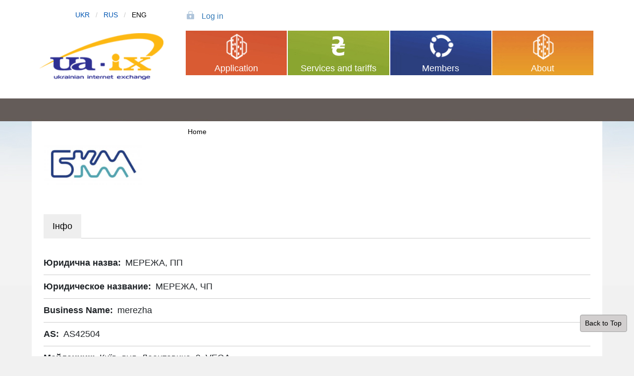

--- FILE ---
content_type: text/html; charset=UTF-8
request_url: https://ix.net.ua/en/user/194
body_size: 4406
content:

<!DOCTYPE html>
<html lang="en" dir="ltr" prefix="content: http://purl.org/rss/1.0/modules/content/  dc: http://purl.org/dc/terms/  foaf: http://xmlns.com/foaf/0.1/  og: http://ogp.me/ns#  rdfs: http://www.w3.org/2000/01/rdf-schema#  schema: http://schema.org/  sioc: http://rdfs.org/sioc/ns#  sioct: http://rdfs.org/sioc/types#  skos: http://www.w3.org/2004/02/skos/core#  xsd: http://www.w3.org/2001/XMLSchema# " class="h-100">
  <head>
    <meta charset="utf-8" />
<meta name="description" content="Ukrainian traffic exchange network" />
<link rel="canonical" href="https://ix.net.ua/user/194" />
<meta name="Generator" content="Drupal 10 (https://www.drupal.org)" />
<meta name="MobileOptimized" content="width" />
<meta name="HandheldFriendly" content="true" />
<meta name="viewport" content="width=device-width, initial-scale=1.0" />
<meta about="/user/194" property="schema:name" content="merezha" lang="" />
<link rel="icon" href="/sites/default/files/favico.png" type="image/png" />
<link rel="alternate" hreflang="uk" href="https://ix.net.ua/user/194" />

    <title>merezha | Ukrainian traffic exchange network</title>
    <link rel="stylesheet" media="all" href="/core/themes/stable9/css/system/components/align.module.css?t5tutq" />
<link rel="stylesheet" media="all" href="/core/themes/stable9/css/system/components/fieldgroup.module.css?t5tutq" />
<link rel="stylesheet" media="all" href="/core/themes/stable9/css/system/components/container-inline.module.css?t5tutq" />
<link rel="stylesheet" media="all" href="/core/themes/stable9/css/system/components/clearfix.module.css?t5tutq" />
<link rel="stylesheet" media="all" href="/core/themes/stable9/css/system/components/details.module.css?t5tutq" />
<link rel="stylesheet" media="all" href="/core/themes/stable9/css/system/components/hidden.module.css?t5tutq" />
<link rel="stylesheet" media="all" href="/core/themes/stable9/css/system/components/item-list.module.css?t5tutq" />
<link rel="stylesheet" media="all" href="/core/themes/stable9/css/system/components/js.module.css?t5tutq" />
<link rel="stylesheet" media="all" href="/core/themes/stable9/css/system/components/nowrap.module.css?t5tutq" />
<link rel="stylesheet" media="all" href="/core/themes/stable9/css/system/components/position-container.module.css?t5tutq" />
<link rel="stylesheet" media="all" href="/core/themes/stable9/css/system/components/reset-appearance.module.css?t5tutq" />
<link rel="stylesheet" media="all" href="/core/themes/stable9/css/system/components/resize.module.css?t5tutq" />
<link rel="stylesheet" media="all" href="/core/themes/stable9/css/system/components/system-status-counter.css?t5tutq" />
<link rel="stylesheet" media="all" href="/core/themes/stable9/css/system/components/system-status-report-counters.css?t5tutq" />
<link rel="stylesheet" media="all" href="/core/themes/stable9/css/system/components/system-status-report-general-info.css?t5tutq" />
<link rel="stylesheet" media="all" href="/core/themes/stable9/css/system/components/tablesort.module.css?t5tutq" />
<link rel="stylesheet" media="all" href="/modules/contrib/field_group/formatters/tabs/horizontal-tabs.css?t5tutq" />
<link rel="stylesheet" media="all" href="/core/themes/stable9/css/views/views.module.css?t5tutq" />
<link rel="stylesheet" media="all" href="/core/themes/stable9/css/core/assets/vendor/normalize-css/normalize.css?t5tutq" />
<link rel="stylesheet" media="all" href="/themes/contrib/bootstrap4/css/components/action-links.css?t5tutq" />
<link rel="stylesheet" media="all" href="/themes/contrib/bootstrap4/css/components/breadcrumb.css?t5tutq" />
<link rel="stylesheet" media="all" href="/themes/contrib/bootstrap4/css/components/container-inline.css?t5tutq" />
<link rel="stylesheet" media="all" href="/themes/contrib/bootstrap4/css/components/details.css?t5tutq" />
<link rel="stylesheet" media="all" href="/themes/contrib/bootstrap4/css/components/exposed-filters.css?t5tutq" />
<link rel="stylesheet" media="all" href="/themes/contrib/bootstrap4/css/components/field.css?t5tutq" />
<link rel="stylesheet" media="all" href="/themes/contrib/bootstrap4/css/components/form.css?t5tutq" />
<link rel="stylesheet" media="all" href="/themes/contrib/bootstrap4/css/components/icons.css?t5tutq" />
<link rel="stylesheet" media="all" href="/themes/contrib/bootstrap4/css/components/inline-form.css?t5tutq" />
<link rel="stylesheet" media="all" href="/themes/contrib/bootstrap4/css/components/item-list.css?t5tutq" />
<link rel="stylesheet" media="all" href="/themes/contrib/bootstrap4/css/components/links.css?t5tutq" />
<link rel="stylesheet" media="all" href="/themes/contrib/bootstrap4/css/components/menu.css?t5tutq" />
<link rel="stylesheet" media="all" href="/themes/contrib/bootstrap4/css/components/more-link.css?t5tutq" />
<link rel="stylesheet" media="all" href="/themes/contrib/bootstrap4/css/components/pager.css?t5tutq" />
<link rel="stylesheet" media="all" href="/themes/contrib/bootstrap4/css/components/tabledrag.css?t5tutq" />
<link rel="stylesheet" media="all" href="/themes/contrib/bootstrap4/css/components/tableselect.css?t5tutq" />
<link rel="stylesheet" media="all" href="/themes/contrib/bootstrap4/css/components/tablesort.css?t5tutq" />
<link rel="stylesheet" media="all" href="/themes/contrib/bootstrap4/css/components/textarea.css?t5tutq" />
<link rel="stylesheet" media="all" href="/themes/contrib/bootstrap4/css/components/ui-dialog.css?t5tutq" />
<link rel="stylesheet" media="all" href="/themes/contrib/bootstrap4/css/components/messages.css?t5tutq" />
<link rel="stylesheet" media="all" href="/themes/contrib/bootstrap4/css/style.css?t5tutq" />
<link rel="stylesheet" media="all" href="/sites/default/themes/uaix/css/style.css?t5tutq" />
<link rel="stylesheet" media="all" href="/sites/default/themes/uaix/css/uaix.css?t5tutq" />

    
  </head>
  <body class="path-user   d-flex flex-column h-100">
        <a href="#main-content" class="visually-hidden focusable skip-link">
      Skip to main content
    </a>
    
      <div class="dialog-off-canvas-main-canvas d-flex flex-column h-100" data-off-canvas-main-canvas>
    

<header>
    <div class="region region-header">
    <nav role="navigation" aria-labelledby="block-uaix-account-menu-menu" id="block-uaix-account-menu" class="block block-menu navigation menu--account">
            
  <h5 class="visually-hidden" id="block-uaix-account-menu-menu">User account menu</h5>
  

        
              <ul class="nav navbar-nav">
              
            
      <li class="nav-item">
        <a href="/en/user/login" class="nav-link" data-drupal-link-system-path="user/login">Log in</a>
              </li>
        </ul>
  


  </nav>
<div class="language-switcher-language-url block block-language block-language-blocklanguage-interface" id="block-peremikachmovi" role="navigation">
  
    
      <ul class="links"><li hreflang="uk" data-drupal-link-system-path="user/194"><a href="/user/194" class="language-link" hreflang="uk" data-drupal-link-system-path="user/194">UKR</a></li><li hreflang="ru" data-drupal-link-system-path="user/194"><a href="/ru/user/194" class="language-link" hreflang="ru" data-drupal-link-system-path="user/194">RUS</a></li><li hreflang="en" data-drupal-link-system-path="user/194" class="is-active" aria-current="page"><a href="/en/user/194" class="language-link is-active" hreflang="en" data-drupal-link-system-path="user/194" aria-current="page">ENG</a></li></ul>
  </div>

  </div>
  

    
  <nav class="navbar navbar-expand-lg   ">
    <div class="container-fluid m-0 p-0 row mx-auto">
      <div class="col-auto p-0">
        <div class="region region-nav-branding">
    <div id="block-uaix-branding" class="block block-system block-system-branding-block">
  
    
  <div class="navbar-brand d-flex align-items-center">

    <a href="/en" title="Home" rel="home" class="site-logo d-block">
    <img src="/sites/default/files/ix-logo.png" alt="Home" />
  </a>
  
  <div>
    
      </div>
</div>
</div>

  </div>
  
      </div>

      <div class="col-3 col-md-auto p-0 text-right">
        <button class="navbar-toggler collapsed" type="button" data-toggle="collapse"
                data-target="#navbarSupportedContent" aria-controls="navbarSupportedContent"
                aria-expanded="false" aria-label="Toggle navigation">
          <span class="navbar-toggler-icon"></span>
        </button>
      </div>

      <div class="collapse navbar-collapse col-12 col-md-auto p-0 justify-content-end" id="navbarSupportedContent">
          <div class="region region-nav-main">
    <nav role="navigation" aria-labelledby="block-uaix-main-menu-menu" id="block-uaix-main-menu" class="block block-menu navigation menu--main">
            
  <h5 class="visually-hidden" id="block-uaix-main-menu-menu">Main navigation</h5>
  

        
            <ul class="navbar-nav mr-auto">
                      <li class="nav-item">
      
      <a href="/zayavka-na-pidklyuchennya-do-ua-ix" class="nav-link dropdown-toggle">Application</a>
    </li>

                  <li class="nav-item">
      
      <a href="/en/services-and-tariffs-0" class="nav-link dropdown-toggle" data-drupal-link-system-path="node/69">Services and tariffs</a>
    </li>

                  <li class="nav-item">
      
      <a href="/en/members" class="nav-link" data-drupal-link-system-path="members">Members</a>
    </li>

                  <li class="nav-item">
      
      <a href="/en/about" class="nav-link dropdown-toggle" data-drupal-link-system-path="node/2">About</a>
    </li>

        </ul>
  



  </nav>

  </div>
      
              
      </div>
    </div>
  </nav>
  
</header>

<main role="main">
  <a id="main-content" tabindex="-1"></a>
    
    
  

  <div class="container-fluid m-0 p-0">
            <div class="region region-breadcrumb">
    <div id="block-uaix-breadcrumbs" class="block block-system block-system-breadcrumb-block">
  
    
        <nav role="navigation" aria-labelledby="system-breadcrumb">
    <h2 id="system-breadcrumb" class="visually-hidden">Breadcrumb</h2>
    <ol class="breadcrumb">
          <li class="breadcrumb-item">
                  <a href="/en">Home</a>
              </li>
        </ol>
  </nav>

  </div>

  </div>

        <div class="row no-gutters">
            <div class="order-1 order-lg-2 col-12">
          <div class="region region-content">
    <div data-drupal-messages-fallback class="hidden"></div>
<div id="block-uaix-system-main" class="block block-system block-system-main-block">
  
    
      <article typeof="schema:Person" about="/user/194" class="profile">
  <div class="field-group-tabs-wrapper"><div data-horizontal-tabs class="horizontal-tabs clearfix">
  <ul data-horizontal-tabs-list class="horizontal-tabs-list visually-hidden"></ul>
  <div data-horizontal-tabs-panes>
  <input class="horizontal-tabs-active-tab form-control" type="hidden" />

<details id="edit-group-info" class="js-form-wrapper form-wrapper" open="open">    <summary role="button" aria-controls="edit-group-info" aria-expanded="true">Інфо</summary><div class="details-wrapper">
    
  <div class="field field--name-field-name field--type-string field--label-inline clearfix">
    <div class="field__label">Юридична назва</div>
              <div class="field__item">МЕРЕЖА, ПП</div>
          </div>

  <div class="field field--name-field-name-rus field--type-string field--label-inline clearfix">
    <div class="field__label">Юридическое название</div>
              <div class="field__item">МЕРЕЖА, ЧП</div>
          </div>

  <div class="field field--name-field-name-eng field--type-string field--label-inline clearfix">
    <div class="field__label">Business Name</div>
              <div class="field__item">merezha</div>
          </div>

  <div class="field field--name-field-as field--type-integer field--label-inline clearfix">
    <div class="field__label">AS</div>
          <div class="field__items">
              <div content="42504" class="field__item">AS42504</div>
              </div>
      </div>

  <div class="field field--name-field-point field--type-entity-reference field--label-inline clearfix">
    <div class="field__label">Майданчик</div>
          <div class="field__items">
              <div class="field__item">Київ, вул. Леонтовича, 9, VEGA</div>
              </div>
      </div>

  <div class="field field--name-field-website field--type-link field--label-inline clearfix">
    <div class="field__label">Website</div>
              <div class="field__item"><a href="https://bcm.net.ua/" target="_blank">https://bcm.net.ua/</a></div>
          </div>

  <div class="field field--name-field-ip field--type-string field--label-inline clearfix">
    <div class="field__label">IP-адреси</div>
          <div class="field__items">
              <div class="field__item">185.1.50.174</div>
              </div>
      </div>
</div>
</details>
</div>
</div>
</div>
            <div class="field field--name-field-logo field--type-image field--label-hidden field__item">  <img loading="lazy" src="/sites/default/files/styles/large/public/logo/page1_0.jpg?itok=g8-F-yRs" width="480" height="194" alt="" typeof="foaf:Image" class="image-style-large" />


</div>
      </article>

  </div>

  </div>

      </div>
          </div>
  </div>

</main>

<footer class="mt-auto     ">
  <div class="container-fluid m-0 p-0">
      <div class="region region-footer">
    <div class="search-block-form block block-search container-inline" data-drupal-selector="search-block-form" id="block-uaix-search-form" role="search">
  
    
      <form action="/en/search/node" method="get" id="search-block-form" accept-charset="UTF-8">
  <div class="js-form-item form-item js-form-type-search form-type-search js-form-item-keys form-item-keys form-no-label">
      <label for="edit-keys" class="visually-hidden">Search</label>
        
  <input title="Enter the terms you wish to search for." data-drupal-selector="edit-keys" type="search" id="edit-keys" name="keys" value="" size="15" maxlength="128" class="form-search form-control" />


        </div>
<div data-drupal-selector="edit-actions" class="form-actions js-form-wrapper form-wrapper" id="edit-actions">
  <input data-drupal-selector="edit-submit" type="submit" id="edit-submit" value="Search" class="button js-form-submit form-submit btn btn-primary" />

</div>

</form>

  </div>
<div class="views-element-container block block-views block-views-blockkol-block-2" id="block-views-block-kol-block-2">
  
    
      <div><div class="view view-kol view-id-kol view-display-id-block_2 js-view-dom-id-ae3bea46a59b163311ddae805328ff60d6262204fa7ca850d4e09afb8c8ecb2e">
  
    
      
      <div class="view-content">
          <div class="views-row"><div class="views-field views-field-body"><div class="field-content"><table border="0" cellpadding="0" cellspacing="0">
	<tbody>
		<tr>
			<td style="vertical-align:bottom"><strong>DC "UA-IX"</strong><br />
			04053, Ukraine, Kуiv,<br />
			O.Gonchara str.15/3, ap.22,</td>
			<td style="vertical-align:bottom; width:25px">&nbsp;</td>
			<td style="vertical-align:bottom">Phone/fax: (044) 278-2925<br />
			Web: www.ua-ix.net.ua</td>
			<td style="vertical-align:bottom; width:25px">&nbsp;</td>
			<td style="vertical-align:bottom">E-mail: info@ix.net.ua</td>
		</tr>
	</tbody>
</table>

<div id="top-link-block">
    <a href="#top" class="well well-sm"  onclick="$('html,body').animate({scrollTop:0},'slow');return false;">
        <i class="glyphicon glyphicon-chevron-up"></i> Back to Top
    </a>
</div><!-- /top-link-block --></div></div></div>

    </div>
  
        <div class="attachment attachment-after">
      <div class="views-element-container"><div class="view view-kol view-id-kol view-display-id-attachment_1 js-view-dom-id-9dff49ecb721bdf73b54fb2df9d4b868f01aecc5f51065468d27da1dfa0358a1">
  
    
      
  
          </div>
</div>

    </div>
        </div>
</div>

  </div>

  </div>

  </div>
</footer>

  </div>

    
    <script type="application/json" data-drupal-selector="drupal-settings-json">{"path":{"baseUrl":"\/","pathPrefix":"en\/","currentPath":"user\/194","currentPathIsAdmin":false,"isFront":false,"currentLanguage":"en"},"pluralDelimiter":"\u0003","suppressDeprecationErrors":true,"ajaxTrustedUrl":{"\/en\/search\/node":true},"field_group":{"tabs":{"mode":"default","context":"view","settings":{"classes":"","show_empty_fields":false,"id":"","direction":"horizontal","width_breakpoint":640}},"tab":{"mode":"default","context":"view","settings":{"classes":"","show_empty_fields":false,"id":"","formatter":"open","description":""}}},"widthBreakpoint":640,"user":{"uid":0,"permissionsHash":"a7756530b83347aead4292691d49609e0615aa938b5fd1a049acbba3e5392e7e"}}</script>
<script src="/core/assets/vendor/jquery/jquery.min.js?v=3.7.1"></script>
<script src="/core/assets/vendor/once/once.min.js?v=1.0.1"></script>
<script src="/core/misc/drupalSettingsLoader.js?v=10.5.6"></script>
<script src="/core/misc/drupal.js?v=10.5.6"></script>
<script src="/core/misc/drupal.init.js?v=10.5.6"></script>
<script src="/core/misc/debounce.js?v=10.5.6"></script>
<script src="/modules/contrib/field_group/formatters/tabs/horizontal-tabs.js?t5tutq"></script>
<script src="/themes/contrib/bootstrap4/dist/bootstrap/4.6.2/dist/js/bootstrap.bundle.js?v=4.6.2"></script>
<script src="/core/misc/form.js?v=10.5.6"></script>
<script src="/core/misc/details-summarized-content.js?v=10.5.6"></script>
<script src="/core/misc/details-aria.js?v=10.5.6"></script>
<script src="/core/misc/details.js?v=10.5.6"></script>

  </body>
</html>


--- FILE ---
content_type: text/css
request_url: https://ix.net.ua/sites/default/themes/uaix/css/uaix.css?t5tutq
body_size: 7366
content:
@import url('https://fonts.googleapis.com/css2?family=Roboto:wght@300,700&display=swap');
BODY {font-size:18px; font-family:Roboto, sans-serif; background-color: #fff;text-size-adjust: none; -webkit-text-size-adjust:none; -moz-text-size-adjust: none;padding:0 8% 0 8%; background: #f1f1f1 url(../img/bg0.jpg) repeat-x;}
BODY.path-frontpage  {background: #f1f1f1 url(../img/bg0t.jpg) center top repeat-x;}

body.toolbar-horizontal {padding-top:71px !important; background:#f1f1f1 url(../img/bg0.jpg) center 71px repeat-x;}
body.path-frontpage.toolbar-horizontal {padding-top:71px !important; background: #f1f1f1 url(../img/bg0t.jpg) center 71px repeat-x;}
body.toolbar-horizontal #mm-0 {padding-top: 71px !important;}

.navbar-brand .site-title {display:none;}

.navbar {padding: 0rem 1rem;}

H1.page-title {font-family:"Helvetica Neue", Helvetica, Arial, sans-serif; font-size: 2rem;font-weight: 700;text-align: left !important;margin: 0 0 3rem 0;}

HEADER {position:relative; min-height:150px !important; background-color: #fff;}
.region-content {overflow-x: auto;}

#node-71 {padding-left:0;}

#block-uaix-branding {position: absolute;  top: 62px;left: 0px; margin-left:5%;}
.navbar-brand img {height: 94px;}

#block-peremikachmovi {position: absolute;  top: 20px;left: 88px; width:180px; font-size: 0.9rem;  }
#block-peremikachmovi UL {padding-left:0;}
#block-peremikachmovi UL LI {float: left; list-style: none;}
#block-peremikachmovi UL LI a, 
#block-peremikachmovi UL LI .locale-untranslated {display: inline-block;margin: 0 0px;}
#block-peremikachmovi UL LI:after {content: "/";color: #ccc;margin: 0px 12px;}
#block-peremikachmovi UL LI:last-child:after {display:none;}

#block-uaix-account-menu {position: absolute;left:calc(25% + 25px);top: 22px; font-size: 1rem;}

#block-uaix-account-menu .navbar-nav {flex-direction: row !important; line-height: 1rem;}

#block-uaix-account-menu UL.nav li {margin-right:60px;}

#block-uaix-account-menu UL.nav li A {padding:3px 0px 3px 30px;color: #337AB7 !important;    display: block;  }
#block-uaix-account-menu UL.nav li A[href$="/user/login"] {background: transparent url(../img/icoz.gif) no-repeat 0 0 ;}
#block-uaix-account-menu UL.nav li A[href$="/user/logout"] {margin-left: 20px; background: url(../img/ico2.gif) 0 2px no-repeat;  background-size: 22%;}
#block-uaix-account-menu UL.nav li A[data-drupal-link-system-path$="node/31"] { background: url(../img/icotel.gif) no-repeat 0px 2px;}
#block-uaix-account-menu UL.nav li A[href$="/user"] {padding-left: 40px; background: url(../img/icopro.gif) no-repeat;}

#block-uaix-account-menu UL.nav li A:hover {text-decoration: none; opacity: 0.6;}


#navbarSupportedContent {justify-content: flex-start !important; transition:none;}
#navbarSupportedContent .region-nav-main {width:100%;}

#block-uaix-main-menu {position: absolute;left:calc(25% + 15px);top: 62px;width:calc(75% - 15px);}

#block-uaix-main-menu UL.navbar-nav {display: flex; width:100%; flex-direction: row;    padding-left: 0;    margin-bottom: 0;    list-style: none;}

#block-uaix-main-menu UL.navbar-nav > LI { background: url(/sites/default/themes/uaix/img/bg1.jpg) no-repeat;   float: left; min-width:165px;  flex-basis: 165px ;  flex-grow: 1;    margin: 0 0 0 0px; list-style: none;text-align: center;    border-right: 2px solid #fff;}
#block-uaix-main-menu UL.navbar-nav > LI:nth-child(1) {background-position: 0px -285px;}
#block-uaix-main-menu UL.navbar-nav > LI:nth-child(2) {background-position: 0px -190px;}
#block-uaix-main-menu UL.navbar-nav > LI:nth-child(3) {background-position: 0px -95px;}
#block-uaix-main-menu UL.navbar-nav > LI:nth-child(4) {background-position: 0px 0px;}

#block-uaix-main-menu UL.navbar-nav > LI > A {    width: 100%;     height: 90px;    padding: 63px 0 0 0px;    color: #fff; text-decoration: none; background: url(../img/icomain.png) center top no-repeat; transition: 0.2s opacity; }
/*
#block-uaix-main-menu UL.navbar-nav LI a.active {color: #fff; background-color: #00000087; }
*/

/*
#block-uaix-main-menu UL.navbar-nav > LI A[data-drupal-link-system-path$="node/41"] {background-position: 50% -285px;}
*/
#block-uaix-main-menu UL.navbar-nav > LI A[data-drupal-link-system-path$="webform/webform_41"] {background-position: 50% -285px;}
#block-uaix-main-menu UL.navbar-nav > LI A[data-drupal-link-system-path$="node/69"]{background-position: 50% -186px;}
#block-uaix-main-menu UL.navbar-nav > LI A[data-drupal-link-system-path$="members"]{background-position: 50% -95px;}
#block-uaix-main-menu UL.navbar-nav > LI A[data-drupal-link-system-path$="node/2"]{background-position: center top;}

#block-uaix-main-menu UL.dropdown-menu { display:none;}


#block-uaix-main-menu .dropdown-toggle:after,
#block-mainnavigation .dropdown-toggle:after {display:none;}

#block-uaix-main-menu UL.navbar-nav > LI a:hover, 
#block-uaix-main-menu UL.navbar-nav > LI > a:focus {    text-decoration: none;    background-color: transparent;    opacity: 0.5;}

MAIN {margin-top:95px;}
.path-frontpage MAIN {margin-top: 49px;}
.container-fluid {background-color:#fff;}
.path-frontpage .container-fluid {background-color:transparent; margin-left:-15px;margin-right:-15px;}
.path-frontpage .region-content {padding: 0}

MAIN .region-content {padding: 0 1.5rem 5rem 1.5rem;}

.view-frontpage-carousel {margin-top: -48px;}
#slick-views-frontpage-carousel-page-1 {margin-bottom: 30px;}
.slick-dots {bottom: -31px;}


#block-views-block-members-block-1,
#block-views-block-kol-block-1,
#block-webform {float:left; width:23%; margin-right:2%;   color: #fff;    text-align: center;   padding-bottom: 40px;}

#block-views-block-kol-block-1 { padding-right: 15px;    padding-left: 15px;}
#block-webform {position:relative; width:50%;margin-right:0px;}

#block-views-block-members-block-1 H2,
#block-views-block-kol-block-1 H2,
#block-webform H2 { margin: 0 0 0px 0;  font-weight: bold;font-size: 1.4rem;padding: 5px 0;    white-space: nowrap; color: #fff;    background-color: #fb9508;    border-radius: 6px 6px 0px 0px;}

#block-views-block-members-block-1 > DIV > DIV,
#block-views-block-kol-block-1 .field-content,
#block-webform .field-content {height: 120px;    position: relative;    padding: 6px 0 0 0;    border-radius: 0px 0px 6px 6px;    background: #fb9508 url(../img/bg2.jpg) left -10px no-repeat;  background-size: cover;}

#block-views-block-members-block-1 HEADER {  min-height: auto !important;  background-color: transparent;}

#block-views-block-kol-block-1 .field-content {background: #fb9508 url(../img/bg3.jpg) left 0px no-repeat;background-size: 100% 118px;}

#block-webform {padding-bottom: 0px;}

#block-webform #edit-nomer-as {background: url(../img/bg4.jpg) left -117px no-repeat;background-size: cover;height: 116px;padding: 1px 0; border: 4px solid #FB9508;border-radius: 0 0 6px 6px;border-width: 0px 4px 4px 4px;}

#block-webform .description {width: 38%; height: 112px; margin-top: -19px;padding: 20px 10px; font-size:1rem;  float: right; text-align: left;color: #DA7E00; background-color: #fef7c2;}
#block-webform .description UL {padding-left:30px;}
#block-webform .description A {color: #DA7E00;}

#block-webform LABEL { display:inline-block; float: left;  width: auto;    margin: 10px 0 10px 10px; font-size:0.9rem; color:#000;}
#block-webform INPUT#edit-as {  display:inline-block; float:left; width:46%;    font-size: 1rem;      padding-left: 5px;    box-shadow: none;    border-color: #000;    border-radius: 0;    border-width: 0 0 1px 0;}

#block-webform #edit-actions {position:absolute; left:89px;top:80px;}
.user-logged-in #block-webform #edit-actions {position:absolute; left:91px;top:50px;}
#block-webform #edit-actions .btn-primary, 
#block-webform #edit-actions .btn-primary:visited,
#block-webform #edit-actions .btn-primary:focus,
#block-webform #edit-actions .btn-primary:active:focus {color: #DA7E00; background-color: transparent;    border:none;}
#block-webform #edit-actions .btn-primary:hover {color: #000;}

#block-views-block-members-block-1 HEADER,
#block-views-block-members-block-1 A,
#block-views-block-members-block-1 A:visited,
#block-views-block-kol-block-1 A,
#block-views-block-kol-block-1 A:visited { font-size: 65px; font-weight: 700;  color: #fff;  text-decoration: none;}

#block-views-block-members-block-1 A:hover,
#block-views-block-members-block-1 A:visited:hover,
#block-views-block-kol-block-1 A:hover,
#block-views-block-kol-block-1 A:visited:hover { opacity: 0.8;}


#block-views-block-news-block {clear:both; margin-top:30px;}
#block-views-block-news-block H2 {clear:both; position:relative;margin: 0;  padding: 11px 15px; font-size: 1.4rem;  color: #fff;  background-color: #5e5653;    border-radius: 6px 6px 0px 0px;}
#block-views-block-news-block H2:after {    content: "";    position: absolute;    left: 14px;    bottom: -9px;    border-width: 9px 9px 0px;    border-style: solid;    border-color: #5e5653 transparent;    display: block;    width: 0px;}
#block-views-block-news-block > DIV {padding:30px 20px 50px 20px; background-color: #fff;}

#block-views-block-news-block .view-content { float: left;    width: 65%;    padding: 0 30px 0 0;   border-right: 2px solid #ccc; }
#block-views-block-news-block .view-content .views-row,
.path-about .region-content .views-row {clear:both;color: #666;margin-bottom:4rem;}

#block-views-block-news-block .view-content .views-field-field-image,
.path-about .region-content .views-row .views-field-field-image {width:28%; height:auto;margin:0 20px 4rem 0;    float: left;  }

#block-views-block-news-block .view-content .views-field-field-image IMG,
.path-about .region-content .views-row .views-field-field-image IMG {width:100%;min-width:100%;max-width:100%; height:auto;border: 1px solid #ccc;    padding: 4px;    border-radius: 4px;}

#block-views-block-news-block .view-content .views-field-field-date,
.path-about .region-content .views-row .views-field-field-date {margin-left:30%; font-size: 1rem; color:#000;}

#block-views-block-news-block .view-content .views-field-title,
.path-about .region-content .views-row .views-field-title,
#block-views-block-news-block .view-content .views-field-body {margin-left:30%;}
#block-views-block-news-block .view-content .views-field-title A,
.path-about .region-content .views-row .views-field-title A {font-size: 1.5rem;    color: #FB9508;    font-weight: bold;}
#block-views-block-news-block .view-content .views-field-body,
.path-about .region-content .views-row .views-field-body {margin-left:30%;}

#block-views-block-news-block .attachment-after .view-content {    font-size: 0.9rem;    float: left;    width: 35%; padding:0 0 0 30px;   border-left: 2px solid #ccc; margin-left: -2px;   border-right: none;}
#block-views-block-news-block .attachment-after .views-row {margin-bottom:1.5rem; }
#block-views-block-news-block .attachment-after .views-field-field-date {margin-left:0; color:#000;font-size:0.9rem;}
#block-views-block-news-block .attachment-after .views-field-title {margin-left:0; margin-bottom:0.3rem;}
#block-views-block-news-block .attachment-after .views-field-title A {font-size:1.2rem; line-height:1; font-weight:normal;}
#block-views-block-news-block .attachment-after .view-content .views-field-body {margin-left:0;}

#block-views-block-news-block .more-link {    text-align: left; clear:both;}


.breadcrumb {margin-left:calc(25% + 1rem); padding-bottom:0rem; font-size:0.85rem; padding-left: 11px; background-color: transparent; }
.breadcrumb A {color: #000;}

.region-sidebar-first .block {margin-bottom:50px;}
.region-sidebar-first .block .more-link {font-size:0.9rem; text-align: left !important;}
.block .more-link A {color: #FB9508; text-decoration:none;}

.region-sidebar-first #block-mainnavigation { margin-top: -34px; border-right: 3px solid #d4e1ea;}

.region-sidebar-first .navbar-nav li a {position: relative;    color: #5d6162;   padding: 0.3rem 1rem 0.3rem 2rem;}
.region-sidebar-first .navbar-nav li a:before {content: "";    position: absolute;    left: 10px;    top: 12px;    width: 12px;    height: 12px;    background-color: #D6E3EE;  border-radius: 12px;}
.region-sidebar-first .navbar-nav li a:hover {opacity: 0.7;}
.region-sidebar-first .navbar-nav li a:hover:before,
.region-sidebar-first .navbar-nav li a.is-active:before { background-color: #665e5a; border-radius: 12px;}
.region-sidebar-first .navbar-nav li a.is-active {color:#000;}


.region-sidebar-first H2 {     position: relative;    margin: 0 -15px 15px -24px;    padding: 10px 5px 10px 17px;    font-size: 1.2rem;         font-weight: normal;    background-color: #fa9507; color: #fff;}
.region-sidebar-first H2:after {    content: "";    position: absolute;    left: 11px;    bottom: -8px;    border-width: 10px 10px 0px;    border-style: solid;    border-color: #fb9508 transparent;    display: block;    width: 0px;}

#block-views-block-news-block-1 {padding: 0 15px;}

#block-views-block-news-block-1 .views-row {    margin-bottom: 0.6rem;}
#block-views-block-news-block-1 .views-field-field-date {font-size:0.9rem;}
#block-views-block-news-block-1 .views-field-title A {color: #E18201; line-height: 14px;}
#block-views-block-news-block-1 .views-field-title A:hover {opacity: 0.8; text-decoration: none;}

#block-views-kol-block-3 { background-color:#e4e4e4; min-height:78px;}
#block-views-kol-block-2 { font-size:13px; background-color:#78706c; min-height:35px;}
#block-views-kol-block-2 .view-content { margin-bottom:30px;}
#block-views-kol-block-2 .attachment-after { background-color:#5e5652; min-height:35px;}

#top-link-block {    position: fixed;    bottom: 2em;    right: 1em;    color: #78706c;min-height: 20px;padding: 6px 10px 6px 9px;margin-bottom: 20px;background-color: #d2cfcf;border: 1px solid #a4a4a4;border-radius: 4px;box-shadow: inset 0 1px 1px rgba(0,0,0,.05);font-size: 0.9rem;}
.well {color: #000; text-decoration:none;}
A.well:hover {opacity:0.9;} 

.arrow {margin:0 10px;border: solid black;border-width: 0 3px 3px 0;display: inline-block;padding: 3px;vertical-align: middle;}
.right {    transform: rotate(-45deg);    -webkit-transform: rotate(-45deg);}
.left {    transform: rotate(135deg);    -webkit-transform: rotate(135deg);}
.up {    transform: rotate(-135deg);    -webkit-transform: rotate(-135deg);}
.down {    transform: rotate(45deg);    -webkit-transform: rotate(45deg);}


.path-members TD.is-active {background-color: transparent;}
.path-members .container-fluid > .row .region-sidebar-first {display:none;}
.path-members .container-fluid > .row DIV:nth-child(2) {flex: 0 0 100%;max-width: 100%;}
.path-members .breadcrumb { margin-left: 15px; padding-left: 11px;}


#views-exposed-form-members-page {padding:5px 20px; border:1px solid #d9d9d9; border-radius:3px; margin-bottom:35px;}
#views-exposed-form-members-page .form-item { width: calc(32% - 0.5em);}

.path-webform  #edit-info,
.field--name-webform {width:60%;}
.path-webform  #edit-info LEGEND { width: auto; padding: 10px 12px; margin-left:-20px;}
.path-webform  #edit-info fieldset#edit-pidklyuchennya {padding: 30px; border: 1px solid #aaa; border-radius: 3px;}
.path-webform  #edit-info fieldset#edit-pidklyuchennya .fieldset-wrapper {margin-top: -30px;}


.path-user ARTICLE.profile {min-width: 48%; margin-right:20px;}
.path-user #block-vidpravitizapit { margin: 52px 0 40px 0px;border: 1px solid #ccc;padding: 20px;}
.path-user #block-statistika {margin:30px 0px;}
.path-user #block-statistika IMG {width:100%;min-width:100%;max-width:100%; clear:both;margin-top:30px;}

.path-user #block-statistika H2,
.path-user #block-statistika H3,
.path-user #block-statistika H5 {font-weight: 700; font-size: 1.25rem;}
.path-user #block-statistika H3 {font-weight: 400;}

.path-user #block-statistika H5 {background-color: #fff;    padding: 2px 15px;    margin-top: -34px;    width: auto !important;}


ARTICLE.profile .horizontal-tabs, 
ARTICLE.profile .horizontal-tabs .horizontal-tab-button {min-width: auto; border: none; background-color: transparent;}
ARTICLE.profile .horizontal-tabs .horizontal-tabs-list {background-color: transparent;}
ARTICLE.profile .horizontal-tabs .horizontal-tab-button A STRONG {font-weight: normal;}

ARTICLE.profile .horizontal-tabs .horizontal-tab-button A:hover  {background-color: #eee; opacity:0.7;}
ARTICLE.profile .horizontal-tabs .horizontal-tab-button.selected A {color:#000;background-color: #eee !important;}

ARTICLE.profile #edit-group-info,
ARTICLE.profile .details-wrapper {padding:0 !important;}
ARTICLE.profile DETAILS .field {padding:10px 0;border-bottom:1px solid #ccc;}

ARTICLE.profile details { border: none;}

ARTICLE.profile {position:relative; padding-top:140px;}
ARTICLE.profile .field--name-field-logo {position:absolute; left:0; top:0;}
ARTICLE.profile .field--name-field-logo IMG {min-width:auto; width:auto; height:80px;}



.path-user H5 {font-weight:700;}

.path-user nav#block-vidpravitizapit LI {position:relative; padding-left:15px;}
.path-user nav#block-vidpravitizapit LI:before  {    content: "";    position: absolute;    left: 0px;    top: 16px;    width: 10px;    height: 10px;    background-color: #D6E3EE;    border-radius: 10px;}


.page-node-type-news ARTICLE.node--type-news {}
.page-node-type-news ARTICLE.node--type-news .field--name-field-image {/*margin: 0 auto; */ width:45%;height:auto;overflow:hidden;}
.page-node-type-news ARTICLE.node--type-news .field--name-field-image IMG {width:100%;min-width:100%;max-width:100%;margin-bottom:3rem; height:auto;}
.page-node-type-news ARTICLE.node--type-news .field--name-field-date {font-size:0.9rem; margin-bottom:1.5rem;}

.pager {clear: both; margin-top: 40px;}

.path-search #search-form { margin-bottom: 40px;}
.path-search H2 {margin-bottom: 2.2rem;}
h2, 
.h2 {font-size: 2rem;}
.path-search OL.search-results {padding: 0;}
.path-search OL.search-results LI {list-style: decimal; margin-bottom:1.5rem;}
.path-search OL.search-results h3, 
.path-search OL.search-results .h3 {font-size: 1.2rem;}
.path-search .search-result__snippet-info {font-size:1rem;}
.path-search #search-form #edit-submit {margin:0;}
.path-search .form-item-keys {width:60%; margin-bottom:20px;}
.path-search .form-item-keys > label {font-size:0.9rem; color:#777;}
A.edit-help-link {font-size:0.9rem;}


footer {font-size:0.95rem; position:relative; width:100%; min-height:200px; margin:0; padding:30px; border:none; background-color:#78706c; color:#cacaca;}
footer .container-fluid {background-color: transparent;}
FOOTER A { color:#fff; text-decoration:none;}
FOOTER A:hover { color:#fff; opacity:0.7;}

TABLE.ftab {} 
TABLE.ftab TD {vertical-align:top;padding-right:40px;} 

footer #block-uaix-search-form {position:absolute;top:30px;right:30px;width:330px; }
footer #edit-actions,
footer #edit-actions--2 {margin-left:-3px;}
footer INPUT#edit-keys{width:250px; box-shadow: none;    background-color: #eee;   border-color: #5E5652;   border-radius:3px 0 0 3px;   border-right: none;}
footer INPUT#edit-submit,
footer INPUT#edit-submit--2 {margin-top: -3px; color: #eee;background-color: #98908C;border-color: #5E5652;}
footer .form-item-keys { width: auto !important;}

#edit-as--description UL {padding-left:16px;}

ARTICLE[about="/pro-kompaniyu/statystyka"] IMG,
ARTICLE[about="/pro-kompaniyu/tekhnichnyy-opys"] IMG {width:100% !important;min-width:100% !important;max-width:100% !important; height:auto !important;}

.navbar-toggler {position:absolute;right:10px;top:20px;    padding: 5px 10px;    font-size: 1.25rem;    line-height: 1;    border: 1px solid #ddd;    border-radius: 4px; z-index:12;}
.navbar-toggler-icon { background: url(../img/1bgtg.gif) 50%/100% 100% no-repeat;}


P.rteright, P.rteleft, P.rtejustify {overflow-wrap:break-word;}
P.rteright   {text-align:right;}
P.rteleft    {text-align:left;}
P.rtejustify {text-align:justify;}



/**********************************************************/


@media (max-width: 1710px) { 

.path-user ARTICLE.profile {float:none;margin-right:0px;}
.path-user #block-vidpravitizapit {float:none; min-width:auto; margin:15px 0 0 30px;}

}

@media (max-width: 1600px) { 

#block-webform INPUT#edit-as { width: 44%;}
/*#block-webform #edit-nomer-as { background: url(../img/bg4.jpg) left -94px no-repeat;}
*/

}


@media (max-width: 1400px) { 

BODY {padding:0 5% 0 5%;}
#block-webform INPUT#edit-as { width: 43%;}
#block-webform #edit-nomer-as { background: url(../img/bg4.jpg) left bottom no-repeat;}

}


@media (max-width: 1200px) { 

BODY {padding:0 0 0 0;}

}

@media (max-width: 1130px) { 

#block-webform INPUT#edit-as { width: 41%;}

}

@media (max-width: 991px) { 

#block-uaix-branding {left: calc(50% - 133px);    margin:0;}
#block-peremikachmovi {top: 170px;left: calc(50% - 85px);}
#block-uaix-account-menu { left: 20px;}
#block-uaix-account-menu UL.nav li { margin-right: 32px;}

#block-views-block-members-block-1,
#block-views-block-kol-block-1,
#block-webform {width:calc(50% - 34px) !important; max-width:unset !important; margin-left:15px;padding-bottom: 24px;} 

#block-views-block-kol-block-1 {padding-left:0px; padding-right: 0px; margin-right:0px;}
#block-webform {float:none; clear:both; width:calc(100% - 30px) !important; margin: 0 0 30px 15px;} 

#block-webform #edit-nomer-as {background: url(../img/bg4.jpg) left -155px / cover;}

.region-sidebar-first #block-mainnavigation {display:none;}

HEADER {position: relative;}
MAIN {}

#block-uaix-main-menu { position: absolute;   width: 45%;  right: -15px;  top: 0px; left:unset; padding: 90px 20px 85px 20px; background-color:#777; z-index:10;}

#block-uaix-main-menu UL.navbar-nav { flex-direction: column;align-items: left; justify-content: stratch;}
#block-uaix-main-menu UL.navbar-nav > LI {    background: transparent; float: none;    min-width: auto;    flex-basis: 1px;    flex-grow: 1;    margin: 0 0 15px 0px;    text-align: left;    border: 1px solid #aaa; border-width:0 0 1px 0;}

#block-uaix-main-menu UL.navbar-nav > LI > A { width: 100%; height:auto;  padding: 0 0 15px 50px;    background: url(../img/icomain.png) center center no-repeat;   transition: none;}

#block-uaix-main-menu UL.navbar-nav > LI A[data-drupal-link-system-path$="webform/webform_41"] {background-position: 0px -532px;}
#block-uaix-main-menu UL.navbar-nav > LI A[data-drupal-link-system-path$="node/69"] {background-position: 0px -490px;}
#block-uaix-main-menu UL.navbar-nav > LI A[data-drupal-link-system-path$="members"] {background-position: 0px -447px;}
#block-uaix-main-menu UL.navbar-nav > LI A[data-drupal-link-system-path$="node/2"] {background-position: 0px -401px;}

#block-uaix-main-menu UL.dropdown-menu { display:block; margin-top: -10px; padding-left:40px; background-color: transparent; border:none;}

#block-uaix-main-menu UL.dropdown-menu LI > A { background: transparent; position:relative; color:#fff;padding:0 0 10px 15px;}
#block-uaix-main-menu UL.dropdown-menu LI > A:before {content: "";    position: absolute;    left: 0px;    top: 10px;    width: 5px;    height: 5px;    background-color: #eee;    border-radius: 5px;}

.navbar .container-fluid {display:flex; display:block;}
.navbar .container-fluid DIV:nth-child(2){max-width: 100%;}

#block-uaix-main-menu .dropdown-toggle:after,
#block-mainnavigation .dropdown-toggle:after {display:inline-block;margin: 0px 0 0 13px; float:none;color:#aaa;}

.path-webform #edit-info,
.field--name-webform { width: 100%;}

.breadcrumb {margin-left:15px;}

.path-user .region-content {}

ARTICLE.profile .field--name-field-logo IMG { height: 100px;}
ARTICLE.profile .field--name-field-logo {width:100%; text-align:center;}

footer { min-height: unset; padding-top:80px;}
footer #block-uaix-search-form {
    position: absolute;
    top: 20px;
    right: calc(50% - 165px);
    width: 330px;
}

footer TABLE, 
footer TABLE thead, 
footer TABLE tbody,
footer TABLE th, 
footer TABLE td,
footer TABLE tr { display: block; margin-bottom: 30px; width: 100% !important; text-align:center; }
footer TABLE thead tr {position: absolute; top: -9999px; left: -9999px;}
footer TABLE tr { border: none; }

}

@media (max-width: 880px) { 

#block-uaix-main-menu { width: 55%; }




}


@media (max-width: 780px) { 

#block-views-block-news-block .view-content { width: 55%; padding: 0 10px 0 0;}
#block-views-block-news-block .attachment-after .view-content { width: 43%;padding: 0 0 0 20px;}

#block-views-block-news-block .view-content .views-field-field-image, 
.path-about .region-content .views-row .views-field-field-image { width: 100%; margin: 0 0px 5px 0;float: none;}

#block-views-block-news-block .view-content .views-field-field-date, 
.path-about .region-content .views-row .views-field-field-date,
#block-views-block-news-block .view-content .views-field-title, 
.path-about .region-content .views-row .views-field-title,
#block-views-block-news-block .view-content .views-field-body,
.path-about .region-content .views-row .views-field-body  { margin-left: 0;}

#block-views-block-news-block .view-content .views-row, 
.path-about .region-content .views-row {margin-bottom: 2rem;}

}


@media (max-width: 767px) { 

#block-uaix-main-menu { width: 320px; }

#block-webform #edit-nomer-as { height: 130px;}
#block-webform #edit-nomer-as {background: url(../img/bg4.jpg) left -100px / cover;}
#edit-nomer-as .webform-element--title-inline {  margin: 5px 0 16px 0 !important; text-align:left;}

#block-webform LABEL { display:block; float: none;}
#block-webform INPUT#edit-as { float:none; width: 50%;margin: 0 0 0 11px;}
#block-webform .description {width: 43%; height: 126px; margin-top: -42px;padding: 36px 10px;}
#block-webform #edit-actions {left:calc(50% - 106px); top: 103px;}

.horizontal-tabs .horizontal-tab-button { float: none;}

}


@media (max-width: 639px) { 

#block-webform #edit-nomer-as {background: url(../img/bg4.jpg) left bottom no-repeat;}
#block-webform .description { padding: 21px 10px;}

}

@media (max-width: 570px) { 

#block-views-block-kol-block H2, 
#block-views-block-kol-block-1 H2, 
#block-webform H2 {font-size: 1.2rem;}

#block-views-block-news-block .view-content, 
#block-views-block-news-block .attachment-after .view-content { float:none; width: 100%; padding: 0 0px 0 0; border:none;}
#block-views-block-news-block .attachment-after .view-content,
#block-views-block-news-block .attachment-after .views-field-field-date {font-size: 1.1rem;}
#block-views-block-news-block .attachment-after .views-field-title A {font-size: 1.4rem;     font-weight: bold;}

#views-exposed-form-members-page .form-item {width: calc(48% - 0.5em); margin-top:0 !important; margin-bottom: 0.5em;}
#views-exposed-form-members-page label { font-size: 1rem; margin-bottom: 0.25rem;}

#views-exposed-form-members-page .form--inline .form-actions {clear: none;}

#views-exposed-form-members-page .js-form-submit {margin-top:30px; clear:none;}

}


@media (max-width: 460px) { 



}

@media (max-width: 430px) { 


#block-views-block-members-block-1,
#block-views-block-kol-block, 
#block-views-block-kol-block-1, 
#block-webform {
	float:none;
    width: calc(100% - 30px) !important;
    margin: 0 15px 24px 15px;
    padding-bottom: 0px;
}


}

@media (max-width: 360px) {



}

@media (max-width: 307px) { 



}


@media print {

}

table .member_class {width: 40%}

table .asnum_class {width: 30%}

table .size_class {width: 30%; text-align: right;}

.uaix2-btn {margin-right: 10px; margin-bottom: 10px;}

.uaix2dia {display: block; margin-left: auto; margin-right: auto;}
